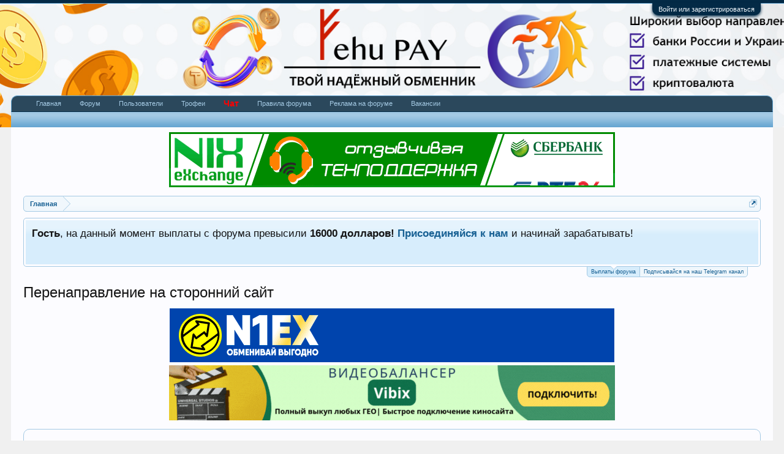

--- FILE ---
content_type: text/html; charset=UTF-8
request_url: https://finforum.pro/proxy.php?link=http://moneyamulet-thailand2pr2-pr.rocket.denisyakovlev.moscow
body_size: 7723
content:
<!DOCTYPE html>
<html id="XenForo" lang="ru-RU" dir="LTR" class="Public NoJs LoggedOut NoSidebar RunDeferred Responsive" xmlns:fb="http://www.facebook.com/2008/fbml">
<head>

	<meta charset="utf-8" />
	<meta http-equiv="X-UA-Compatible" content="IE=Edge,chrome=1" />
	
		<meta name="viewport" content="width=device-width, initial-scale=1" />
	
	
		<base href="https://finforum.pro/" />
		<script>
			var _b = document.getElementsByTagName('base')[0], _bH = "https://finforum.pro/";
			if (_b && _b.href != _bH) _b.href = _bH;
		</script>
	

	<title>Перенаправление на сторонний сайт | Форум о финансах, бизнесе, форексе, криптовалютах и заработке в интернете</title>
	
	<noscript><style>.JsOnly, .jsOnly { display: none !important; }</style></noscript>
	<link rel="stylesheet" href="css.php?css=xenforo,form,public&amp;style=1&amp;dir=LTR&amp;d=1766049302" />
	<link rel="stylesheet" href="css.php?css=facebook,google,login_bar,notices,panel_scroller,siropu_ads_manager_ad_common,siropu_ads_manager_ad_type_banner,twitter&amp;style=1&amp;dir=LTR&amp;d=1766049302" />
	
	

	
		<script src="js/jquery/jquery-1.11.0.min.js"></script>	
		
	<script src="js/xenforo/xenforo.js?_v=5c53b7e1"></script>
	<script src="js/Siropu/AM/display.js?_v=88"></script>




<script src="js/audentio/funbox/funboxServe.min.js?_v=5c53b7e1"></script>

<script>
audentio.funbox.weightBasedRotation = 0;
</script>

	
	<link rel="apple-touch-icon" href="https://finforum.pro/styles/default/xenforo/logo.png" />
	<link rel="alternate" type="application/rss+xml" title="RSS-лента для Форум о финансах, бизнесе, форексе, криптовалютах и заработке в интернете" href="forums/-/index.rss" />
	
	





</head>

<body>




	

<div id="loginBar">
	<div class="pageWidth">
		<div class="pageContent">	
			<h3 id="loginBarHandle">
				<label for="LoginControl"><a href="login/" class="concealed noOutline">Войти или зарегистрироваться</a></label>
			</h3>
			
			<span class="helper"></span>

			
		</div>
	</div>
</div>


<div id="headerMover">
	<div id="headerProxy"></div>

<div id="content" class="">
	<div class="pageWidth">
		<div class="pageContent">
			<!-- main content area -->
			
			
			
			
						
						
<div class="resp" style="text-align: center;"><a href="end/https-ne1-nixexchange-net.35/" target="_blank"><img src="data/banners/35.jpg" /></a></div>
						
						
						<div class="breadBoxTop ">
							
							

<nav>
	

	<fieldset class="breadcrumb">
		<a href="misc/quick-navigation-menu" class="OverlayTrigger jumpMenuTrigger" data-cacheOverlay="true" title="Открыть быструю навигацию"><!--Перейти к...--></a>
			
		<div class="boardTitle"><strong>Форум о финансах, бизнесе, форексе, криптовалютах и заработке в интернете</strong></div>
		
		<span class="crumbs">
			
				<span class="crust homeCrumb" itemscope="itemscope" itemtype="http://data-vocabulary.org/Breadcrumb">
					<a href="https://finforum.pro" class="crumb" rel="up" itemprop="url"><span itemprop="title">Главная</span></a>
					<span class="arrow"><span></span></span>
				</span>
			
			
			
			
			
		</span>
	</fieldset>
</nav>
						</div>
						
						
						

					
						<!--[if lt IE 8]>
							<p class="importantMessage">Вы используете устаревший браузер. Этот и другие сайты могут отображаться в нём некорректно.<br />Необходимо обновить браузер или попробовать использовать <a href="https://www.google.com/chrome/browser/" target="_blank">другой</a>.</p>
						<![endif]-->

						
						





<div class="PanelScroller Notices" data-vertical="0" data-speed="400" data-interval="4000">
	<div class="scrollContainer">
		<div class="PanelContainer">
			<ol class="Panels">
				
					<li class="panel Notice DismissParent notice_22 " data-notice="22">
	
	<div class="baseHtml noticeContent"><b>Гость</b>, на данный момент выплаты с форума превысили <b>16000 долларов!</b> <a href="http://finforum.net/rf/?c=ZJEBUAQD"><b>Присоединяйся к нам</b></a> и начинай зарабатывать!</div>
	
	
</li>
				
					<li class="panel Notice DismissParent notice_36 " data-notice="36">
	
		<div class="blockImage image">
			<img src="https://b.radikal.ru/b04/2105/c0/e1b66386f6c7.jpg" alt="" />
		</div>
	
	<div class="baseHtml noticeContent hasImage">Подписывайтесь на наш Telegram канал <a href="https://t.me/finforumnet" target="_blank"><b>@finforumnet</b></a>, на нём выходит ещё больше новостей и посты с юмором. Обсуждайте новости и зарабатывайте на этом!</div>
	
	
		<a href="account/dismiss-notice?notice_id=36"
			title="Скрыть объявление" class="DismissCtrl Tooltip" data-offsetx="7" data-tipclass="flipped">Скрыть объявление</a>
</li>
				
			</ol>
		</div>
	</div>
	
	<div class="navContainer">
		<span class="navControls Nav JsOnly">
			
				<a id="n22" href="/proxy.php?link=http://moneyamulet-thailand2pr2-pr.rocket.denisyakovlev.moscow#n22" class="current">
					<span class="arrow"><span></span></span>
					<!--1 -->Выплаты форума</a>
			
				<a id="n36" href="/proxy.php?link=http://moneyamulet-thailand2pr2-pr.rocket.denisyakovlev.moscow#n36">
					<span class="arrow"><span></span></span>
					<!--2 -->Подписывайся на наш Telegram канал</a>
			
		</span>
	</div>
</div>



						
						
						
						
												
							<!-- h1 title, description -->
							<div class="titleBar">
								
								<h1>Перенаправление на сторонний сайт</h1>
								
								
							</div>
						
						
						
						





<ul class="samBannerUnit aboveContent" data-pos="ad_above_content">
	
	<li class="SamLink" data-id="126" data-cv="1" data-cc="1">
		
			
				<a href="https://n1.n1ex1.com/?r=14" target="_blank" rel="nofollow"><img src="data/Siropu/images/26443b567f221d.gif" ></a>
			
		
	</li>
	
	<li class="SamLink" data-id="165" data-cv="1" data-cc="1">
		
			
				<a href="https://vibix.tv/?utm_source=partner&amp;utm_medium=banner&amp;utm_campaign=finforum&amp;utm_content=728-90&amp;utm_term=registration" target="_blank" rel="nofollow"><img src="data/Siropu/images/268bee2a1861c7.gif" ></a>
			
		
	</li>
	
</ul>

						
						<!-- main template -->
						

<div class="sectionMain">
	<div class="primaryContent">
		<p style="margin-bottom: 1em">http://moneyamulet-thailand2pr2-pr.rocket.denisyakovlev.moscow</p>
		
		<p>Вы собираетесь покинуть сайт "Форум о финансах, бизнесе, форексе, криптовалютах и заработке в интернете" и перейти на другой, сторонний сайт, к которому мы не имеем никакого отношения. Нажмите на кнопку ниже, чтобы перейти к moneyamulet-thailand2pr2-pr.rocket.denisyakovlev.moscow.</p>
	</div>
	<div class="secondaryContent">
		<a href="http://moneyamulet-thailand2pr2-pr.rocket.denisyakovlev.moscow" class="button primary">Продолжить...</a>
	</div>
</div>
						
						
<div class="resp" style="text-align: center;"><a href="end/https-ne1-nixexchange-net.42/" target="_blank"><img src="data/banners/42.jpg" /></a></div>
						
						
							<!-- login form, to be moved to the upper drop-down -->
							







<form action="login/login" method="post" class="xenForm eAuth" id="login" style="display:none">

	
		<ul id="eAuthUnit">
			
				
				
					
					<li><a href="register/facebook?reg=1" class="fbLogin" tabindex="110"><span>Войти через Facebook</span></a></li>
				
				
				
					
					<li><a href="register/twitter?reg=1" class="twitterLogin" tabindex="110"><span>Войти через Twitter</span></a></li>
				
				
				
					
					<li><span class="googleLogin GoogleLogin JsOnly" tabindex="110" data-client-id="25269529767-teg94nb07odi5ivjnmag1t1919l23jsk.apps.googleusercontent.com" data-redirect-url="register/google?code=__CODE__&amp;csrf=gQJpyijhuSWvCJtu"><span>Войти через Google</span></span></li>
				
				
			
		</ul>
	

	<div class="ctrlWrapper">
		<dl class="ctrlUnit">
			<dt><label for="LoginControl">Ваше имя или e-mail:</label></dt>
			<dd><input type="text" name="login" id="LoginControl" class="textCtrl" tabindex="101" /></dd>
		</dl>
	
	
		<dl class="ctrlUnit">
			<dt>
				<label for="ctrl_password">У Вас уже есть учётная запись?</label>
			</dt>
			<dd>
				<ul>
					<li><label for="ctrl_not_registered"><input type="radio" name="register" value="1" id="ctrl_not_registered" tabindex="105" />
						Нет, зарегистрироваться сейчас.</label></li>
					<li><label for="ctrl_registered"><input type="radio" name="register" value="0" id="ctrl_registered" tabindex="105" checked="checked" class="Disabler" />
						Да, мой пароль:</label></li>
					<li id="ctrl_registered_Disabler">
						<input type="password" name="password" class="textCtrl" id="ctrl_password" tabindex="102" />
						<div class="lostPassword"><a href="lost-password/" class="OverlayTrigger OverlayCloser" tabindex="106">Забыли пароль?</a></div>
					</li>
				</ul>
			</dd>
		</dl>
	
		
		<dl class="ctrlUnit submitUnit">
			<dt></dt>
			<dd>
				<input type="submit" class="button primary" value="Вход" tabindex="104" data-loginPhrase="Вход" data-signupPhrase="Регистрация" />
				<label for="ctrl_remember" class="rememberPassword"><input type="checkbox" name="remember" value="1" id="ctrl_remember" tabindex="103" /> Запомнить меня</label>
			</dd>
		</dl>
	</div>

	<input type="hidden" name="cookie_check" value="1" />
	<input type="hidden" name="redirect" value="/proxy.php?link=http://moneyamulet-thailand2pr2-pr.rocket.denisyakovlev.moscow" />
	<input type="hidden" name="_xfToken" value="" />

</form>
						
						
					
			
						
			<div class="breadBoxBottom">

<nav>
	

	<fieldset class="breadcrumb">
		<a href="misc/quick-navigation-menu" class="OverlayTrigger jumpMenuTrigger" data-cacheOverlay="true" title="Открыть быструю навигацию"><!--Перейти к...--></a>
			
		<div class="boardTitle"><strong>Форум о финансах, бизнесе, форексе, криптовалютах и заработке в интернете</strong></div>
		
		<span class="crumbs">
			
				<span class="crust homeCrumb">
					<a href="https://finforum.pro" class="crumb"><span>Главная</span></a>
					<span class="arrow"><span></span></span>
				</span>
			
			
			
			
			
		</span>
	</fieldset>
</nav></div>
			
						
			

						
		</div>
	</div>
</div>

<header>
	


<div id="header">
	<div id="logoBlock">
	<div class="pageWidth">
		<a href="https://fehupay.com" target="_blank" rel="nofollow">
		<div class="pageContent">
			

			
			<div id="logo">
				<img src="styles/default/xenforo/logo.png" alt="Форум о финансах, бизнесе, форексе, криптовалютах и заработке в интернете" />
			</div>
			
			<span class="helper"></span>
		</div>
		</a>
	</div>
</div>
	

<div id="navigation" class="pageWidth ">
	<div class="pageContent">
		<nav>

<div class="navTabs">
	<ul class="publicTabs">
	
		<!-- home -->
		
			<li class="navTab home PopupClosed"><a href="https://finforum.pro" class="navLink">Главная</a></li>
		
		
		
		<!-- extra tabs: home -->
		
		
		
		<!-- forums -->
		
			<li class="navTab forums Popup PopupControl PopupClosed">
			
				<a href="https://finforum.pro/" class="navLink">Форум</a>
				<a href="https://finforum.pro/" class="SplitCtrl" rel="Menu"></a>
				
				<div class="Menu JsOnly tabMenu forumsTabLinks">
					<div class="primaryContent menuHeader">
						<h3>Форум</h3>
						<div class="muted">Быстрые ссылки</div>
					</div>
					<ul class="secondaryContent blockLinksList">
					
						
						
						
						<li><a href="find-new/posts" rel="nofollow">Последние сообщения</a></li>
					
					</ul>
				</div>
			</li>
		
		
		
		<!-- extra tabs: middle -->
		
		
		
		<!-- members -->
		
			<li class="navTab members Popup PopupControl PopupClosed">
			
				<a href="https://finforum.pro/members/" class="navLink">Пользователи</a>
				<a href="https://finforum.pro/members/" class="SplitCtrl" rel="Menu"></a>
				
				<div class="Menu JsOnly tabMenu membersTabLinks">
					<div class="primaryContent menuHeader">
						<h3>Пользователи</h3>
						<div class="muted">Быстрые ссылки</div>
					</div>
					<ul class="secondaryContent blockLinksList">
					
						<li><a href="members/">Выдающиеся пользователи</a></li>
						
						<li><a href="online/">Сейчас на форуме</a></li>
						<li><a href="recent-activity/">Недавняя активность</a></li>
						
					

					</ul>
				</div>
			</li>
						
		
		<!-- extra tabs: end -->
		
		
			
				<li class="navTab MasterBadge Popup PopupControl PopupClosed">
			
				<a href="https://finforum.pro/badges/" class="navLink">Трофеи</a>
				<a href="https://finforum.pro/badges/" class="SplitCtrl" rel="Menu"></a>
				
				<div class="Menu JsOnly tabMenu MasterBadgeTabLinks">
					<div class="primaryContent menuHeader">
						<h3>Трофеи</h3>
						<div class="muted">Быстрые ссылки</div>
					</div>
					<ul class="secondaryContent blockLinksList">
	
	<li><a href="badges/">Трофеи</a></li>
	
	
	
</ul>
				</div>
			</li>
			
		
		

		<!-- responsive popup -->
		<li class="navTab navigationHiddenTabs Popup PopupControl PopupClosed" style="display:none">	
						
			<a rel="Menu" class="navLink NoPopupGadget"><span class="menuIcon">Меню</span></a>
			
			<div class="Menu JsOnly blockLinksList primaryContent" id="NavigationHiddenMenu"></div>
		</li>
			
		
		<!-- no selection -->
		
			<li class="navTab selected"><div class="tabLinks"></div></li>
		
		
		<li class="navTab home PopupClosed"><a href="/chat" class="navLink" style="color: red;font-size: 14px; font-weight: 600;">Чат</a></li>
		<li class="navTab home PopupClosed"><a href="/help/terms" class="navLink" style="">Правила форума</a></li>
		<li class="navTab home PopupClosed"><a href="/threads/reklama-na-forume.2163/" class="navLink" style="">Реклама на форуме</a></li>
		<li class="navTab home PopupClosed"><a href="/threads/vakansii.8899/" class="navLink" style="">Вакансии</a></li>
		
	</ul>
	
	
</div>

<span class="helper"></span>
			
		</nav>	
	</div>
</div>
	
</div>

	
	
</header>

</div>

<footer>
	


<div class="footer">
	<div class="pageWidth">
		<div class="pageContent">
			
			<dl class="choosers">
				
					<dt>Стиль</dt>
					<dd><a href="misc/style?redirect=%2Fproxy.php%3Flink%3Dhttp%3A%2F%2Fmoneyamulet-thailand2pr2-pr.rocket.denisyakovlev.moscow" class="OverlayTrigger Tooltip" title="Выбор стиля" rel="nofollow">Default Style</a></dd>
				
				
					<dt>Язык</dt>
					<dd><a href="misc/language?redirect=%2Fproxy.php%3Flink%3Dhttp%3A%2F%2Fmoneyamulet-thailand2pr2-pr.rocket.denisyakovlev.moscow" class="OverlayTrigger Tooltip" title="Выбор языка" rel="nofollow">RU</a></dd>
				
			</dl>
			
			
			<ul class="footerLinks">
			
				


					<li><a href="misc/contact" class="OverlayTrigger" data-overlayOptions="{&quot;fixed&quot;:false}">Обратная связь</a></li>
				
				<li><a href="help/">Помощь</a></li>
				<li><a href="https://finforum.pro" class="homeLink">Главная</a></li>
				<li><a href="/proxy.php?link=http://moneyamulet-thailand2pr2-pr.rocket.denisyakovlev.moscow#navigation" class="topLink">Вверх</a></li>
				<li><a href="forums/-/index.rss" rel="alternate" class="globalFeed" target="_blank"
					title="RSS-лента для Форум о финансах, бизнесе, форексе, криптовалютах и заработке в интернете">RSS</a></li>
			
			</ul>
			
			<span class="helper"></span>
		</div>
	</div>
</div>

<div class="footerLegal">
	<div class="pageWidth">
		<div class="pageContent">
			<ul id="legal">
			
				<li><a href="help/terms">Условия и правила</a></li>
				
			
			</ul>
			
			<!--
			<div id="copyright"><a href="https://xenforo.com" class="concealed">Forum software by XenForo&trade; <span>&copy;2010-2015 XenForo Ltd.</span></a> <div style="text-align:left">Перевод: <a class="concealed" href="http://www.xf-russia.ru" target="_blank">XF-Russia.ru</a></div><div id="adCopyrightNotice">Some XenForo functionality crafted by <a href="https://www.audentio.com/" title="Premium XenForo Add-ons" target="_blank">Audentio Design</a>.</div></div>
			
			
			-->
		
			
			
			<span class="helper"></span>
<!-- Yandex.Metrika counter -->
<script type="text/javascript" >
   (function(m,e,t,r,i,k,a){m[i]=m[i]||function(){(m[i].a=m[i].a||[]).push(arguments)};
   m[i].l=1*new Date();
   for (var j = 0; j < document.scripts.length; j++) {if (document.scripts[j].src === r) { return; }}
   k=e.createElement(t),a=e.getElementsByTagName(t)[0],k.async=1,k.src=r,a.parentNode.insertBefore(k,a)})
   (window, document, "script", "https://mc.yandex.ru/metrika/tag.js", "ym");

   ym(93595937, "init", {
        clickmap:true,
        trackLinks:true,
        accurateTrackBounce:true
   });
</script>
<noscript><div><img src="https://mc.yandex.ru/watch/93595937" style="position:absolute; left:-9999px;" alt="" /></div></noscript>
<!-- /Yandex.Metrika counter -->

<!-- Global site tag (gtag.js) - Google Analytics -->
<script async src="https://www.googletagmanager.com/gtag/js?id=UA-131225201-1"></script>
<script>
  window.dataLayer = window.dataLayer || [];
  function gtag(){dataLayer.push(arguments);}
  gtag('js', new Date());

  gtag('config', 'UA-131225201-1');
</script>			
		</div>
	</div>	
</div>

</footer>

<script>


jQuery.extend(true, XenForo,
{
	visitor: { user_id: 0 },
	serverTimeInfo:
	{
		now: 1768410954,
		today: 1768348800,
		todayDow: 3
	},
	_lightBoxUniversal: "0",
	_enableOverlays: "1",
	_animationSpeedMultiplier: "1",
	_overlayConfig:
	{
		top: "10%",
		speed: 200,
		closeSpeed: 100,
		mask:
		{
			color: "rgb(255, 255, 255)",
			opacity: "0.6",
			loadSpeed: 200,
			closeSpeed: 100
		}
	},
	_ignoredUsers: [],
	_loadedScripts: {"login_bar":true,"notices":true,"panel_scroller":true,"siropu_ads_manager_ad_common":true,"siropu_ads_manager_ad_type_banner":true,"facebook":true,"twitter":true,"google":true,"js\/Siropu\/AM\/display.js?_v=88":true},
	_cookieConfig: { path: "/", domain: "", prefix: "xf_"},
	_csrfToken: "",
	_csrfRefreshUrl: "login/csrf-token-refresh",
	_jsVersion: "5c53b7e1",
	_noSocialLogin: false
});
jQuery.extend(XenForo.phrases,
{
	cancel: "Отмена",

	a_moment_ago:    "только что",
	one_minute_ago:  "минуту назад",
	x_minutes_ago:   "%minutes% мин. назад",
	today_at_x:      "Сегодня, в %time%",
	yesterday_at_x:  "Вчера, в %time%",
	day_x_at_time_y: "%day% в %time%",

	day0: "Воскресенье",
	day1: "Понедельник",
	day2: "Вторник",
	day3: "Среда",
	day4: "Четверг",
	day5: "Пятница",
	day6: "Суббота",

	_months: "Январь,Февраль,Март,Апрель,Май,Июнь,Июль,Август,Сентябрь,Октябрь,Ноябрь,Декабрь",
	_daysShort: "Вс,Пн,Вт,Ср,Чт,Пт,Сб",

	following_error_occurred: "Произошла ошибка",
	server_did_not_respond_in_time_try_again: "Сервер не ответил вовремя. Пожалуйста, попробуйте снова.",
	logging_in: "Авторизация",
	click_image_show_full_size_version: "Нажмите на это изображение для просмотра полноразмерной версии.",
	show_hidden_content_by_x: "Показать скрытое содержимое от {names}"
});

// Facebook Javascript SDK
XenForo.Facebook.appId = "1634407310180595";
XenForo.Facebook.forceInit = false;


</script>




</body>
<script>audentio.funbox.init('{"advertisements":[],"devices":{"desktop":{"min_width":"1051","max_width":"0"},"tablet_landscape":{"min_width":"801","max_width":"1050"},"tablet_portrait":{"min_width":"521","max_width":"800"},"mobile":{"min_width":"0","max_width":"520"}}}');</script>
</html>